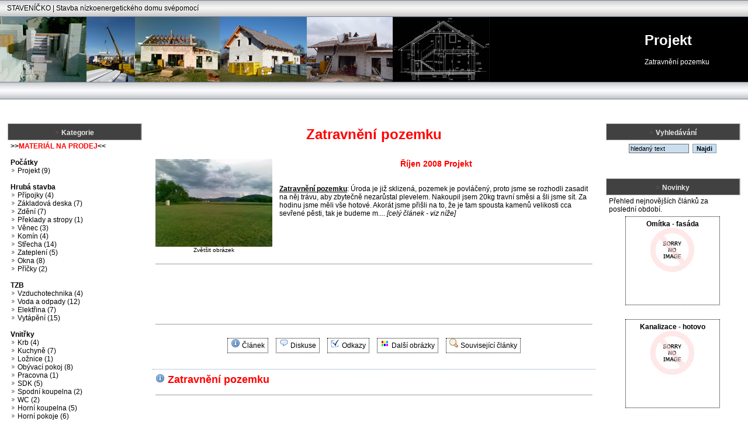

--- FILE ---
content_type: text/html
request_url: https://www.stavenicko-cz.cz/zatravneni-pozemku-4-p.html
body_size: 27224
content:
<!DOCTYPE HTML PUBLIC "-//W3C//DTD HTML 4.01 Transitional//EN" >
<html>
<head>
    <title>Zatravnění pozemku | Stavba svépomocí</title>
    <meta http-equiv='Content-Type' content='text/html; charset=iso-8859-2'>
    <meta name="description" content="Zatravnění pozemku - Úroda je již sklizená, pozemek je povláčený, proto jsme se rozhodli zasadit na něj trávu, aby zbytečně nezarůstal plevelem.  Nakoupil jsem 20kg travní směsi a šli jsme sít. Za hodinu jsme mě">
    <meta name="robots" content="all,follow">
    <meta name="revisit-after" content="2 days">
    <meta name="keywords" content="Zatravnění pozemku, zatravneni-pozemku">    
    <link rel="stylesheet" type="text/css" href="./style.css">
    <link rel="shortcut icon" href="http://www.stavenicko-cz.cz/favicon.ico">
      <script language="JavaScript" type="text/javascript">  function Otevri_okno()  {    msg = window.open('nahled.php?prod=4', 'new_window', 'toolbar=no, menubar=no, location=no, directories=no, scrollbars=yes, resizable=no, status=no, width=300, height=300, top=50, left=50')  }    function kontrola()  {  }  </script>  <!-- Begin Cookie Consent -->
<script type="text/javascript">
    window.cookieconsent_options = {"message":"K personalizaci obsahu a reklam a analýze naší návštěvnosti využíváme soubory cookie. Informace o tom, jak náš web používáte, sdílíme se svými partnery působícími v oblasti inzerce a analýz.","dismiss":"Rozumím!","learnMore":"Zobrazit podrobnosti","link":"http://www.google.com/intl/cs/policies/privacy/partners/","theme":"light-bottom"};
</script>

<script type="text/javascript" src="//s3.amazonaws.com/cc.silktide.com/cookieconsent.latest.min.js"></script>
<!-- End Cookie Consent plugin -->
</head>
<body>
<table border="0" width="100%" cellpadding="0" cellspacing="0">
  <tr bgcolor="#d0d0d0">
    <td colspan="3" background="./images/top_bg.gif" align="left" height="29">&nbsp; &nbsp; <a href="http://www.stavenicko-cz.cz/" title="Stavba svépomocí">STAVENÍČKO</a> | Stavba nízkoenergetického domu svépomocí</td>
  </tr>
  <tr bgcolor="#000000">
    <td height="111"><img src="./images/stavba-svepomoci.jpg" width="838" height="111" border="0"></td>
    <td height="111"><h1><font color="#ffffff">Projekt</h1>
         Zatravnění pozemku</td>
    <td height="111" width="30"></td></tr>
  <tr bgcolor="#d0d0d0">
    <td colspan="3" background="./images/bot_bg.gif" height="30">
    
    
    </td>
  </tr>
  <tr><td colspan="3" height="25" align="center">
    </td></tr>
</table>
 <table border="0" width="100%" cellpadding="0" cellspacing="0" align="center">
  <tr>
  <td valign="top" width="20%">&nbsp</td>
  <td colspan="3" rowspan="2" align="center" valign="top"><br>
      <table width="100%" border="0" align="center" cellspacing="0" cellpadding="0">
  <tr>
    <td width="5" bgcolor="#ffffff">&nbsp;</td>
    <td width="100%" bgcolor="#ffffff">
  <table width="100%" border="0" cellpadding="5">    <tr>      <td colspan="2" align="center">      <h1>Zatravnění pozemku</h1></td>    </tr>    <tr>      <td rowspan="2" align="center">      <a href="./nahled.php?prod=4" rel="nofollow" target="new_window" onClick="Otevri_okno();"        title="">	      <img src="./pictures/m08062009(001).jpg" 	       alt="" title=""               border="0" width="200"><br><small>Zvětšit obrázek</small></a>      </td>            <td height="30"><center><h3>      Říjen 2008 Projekt      </h3></center><br>      <strong><u>Zatravnění pozemku</u></strong>:      Úroda je již sklizená, pozemek je povláčený, proto jsme se rozhodli zasadit na něj trávu, aby zbytečně nezarůstal plevelem.  Nakoupil jsem 20kg travní směsi a šli jsme sít. Za hodinu jsme měli vše hotové. Akorát jsme přišli na to, že je tam spousta kamenů velikosti cca sevřené pěsti, tak je budeme m.... <i>[celý článek - viz níže]</i>      <br>            </td>    </tr>    <tr>      <td valign="top">           </td>    </tr>          <tr>      <td colspan="2">      <hr size=\"1\"><script async src="//pagead2.googlesyndication.com/pagead/js/adsbygoogle.js"></script>
<!-- 728x90 stavba -->
<ins class="adsbygoogle"
     style="display:inline-block;width:728px;height:90px"
     data-ad-client="ca-pub-4203197811746358"
     data-ad-slot="8836168627"></ins>
<script>
(adsbygoogle = window.adsbygoogle || []).push({});
</script>
<hr size=\"1\">        <table width="100%" align="center" border="0">        <tr>          <td valign="top"></td>          <td valign="top" align="center"></td>        </tr>      </table>    </td>  </tr>        <tr>      <td colspan="2" height="30" class="bordbot">      <center>      <span class="bdotted"><img src="./images/popis.gif" height="16" width="16" alt="Popis"> <a href="#popis" title="">Článek</a></span>      <span class="bdotted"><img src="./images/diskuse.gif" height="16" width="16" alt="Diskuse"> <a href="#diskuse" title="Diskuse ">Diskuse</a></span>      <span class="bdotted"><img src="./images/odkazy.gif" height="16" width="16" alt="Související odkazy"> <a href="#odkazy" title="Odkazy ">Odkazy</a></span>      <span class="bdotted"><img src="./images/gallery.gif" height="16" width="16" alt="Obrázky"> <a href="#obrazky" title="Obrázky ">Další obrázky</a></span>      <span class="bdotted"><img src="./images/produkty.gif" height="16" width="16" alt="Související filmy"> <a href="#produkty" title="Souvisí s ">Související články</a></span>      </center>  <br>&nbsp;       </td>    </tr>    <tr>      <td colspan="2" class="bordbot"><a name="popis"></a>      <h2><img src="./images/popis.gif" height="16" width="16" alt=""> Zatravnění pozemku</h2>                  <hr size=\"1\"><script async src="//pagead2.googlesyndication.com/pagead/js/adsbygoogle.js"></script>
<!-- 728x90 stavba -->
<ins class="adsbygoogle"
     style="display:inline-block;width:728px;height:90px"
     data-ad-client="ca-pub-4203197811746358"
     data-ad-slot="8836168627"></ins>
<script>
(adsbygoogle = window.adsbygoogle || []).push({});
</script>
<hr size=\"1\"><br><strong>Zatravnění pozemku</strong> - Úroda je již sklizená, pozemek je povláčený, proto jsme se rozhodli zasadit na něj trávu, aby zbytečně nezarůstal plevelem.  Nakoupil jsem 20kg travní směsi a šli jsme sít. Za hodinu jsme měli vše hotové. Akorát jsme přišli na to, že je tam spousta kamenů velikosti cca sevřené pěsti, tak je budeme muset ještě částečně posbírat, abychom nepoškodili sekačku a zároveň terén vyrovnali. Kamení byla docela slušná hromádka, pomáhala nám mamka a brácha. Tráva nás přišla na cca 3.000 Kč.      <h4>Říjen 2008 </h4>Informace o průběhu výstavby nízkoenergetického domu svépomocí v měsíci říjen 2008.<h4>Projekt</h4>Z této kategorii naleznete informace, jak jsme vybírali projektanta, co nás ovlivňovalo při výběru stavebního materiálu, způsobu vytápění a také nastínění dispozice RD.<br />
<br />
Pokusím se zde popsat i potřebné kroky pro získání souhlasu s ohlášením stavby.<br>&nbsp;</td>    </tr>    <tr>      <td colspan="2" class="bordbot"><a name="odkazy"></a>      <br><img src="./images/odkazy.gif" height="16" width="16" alt="Související odkazy"> <strong>Související odkazy</strong>      - u tohoto článku nejsou žádné související odkazy      <br>&nbsp;</td>    </tr>    <tr>      <td colspan="2" class="bordbot"><a name="obrazky"></a>      <br><img src="./images/gallery.gif" height="16" width="16" alt="Obrázky "> <strong>Související obrázky</strong>       - u tohoto článku nejsou žádné další související obrázky      <br>&nbsp;</td>    </tr>    <tr>      <td colspan="2" class="bordbot"><a name="produkty"></a>      <br><img src="./images/produkty.gif" height="16" width="16" alt="Související články"> <strong>Související články</strong>       - u tohoto článku nejsou žádné další související články            <br>&nbsp;</td>    </tr>    <tr>      <td colspan="2"><a name="diskuse"></a>      <br><img src="./images/diskuse.gif" height="16" width="16" alt="Diskuse"> <strong>Diskuse - otázky a odpovědi -      <u>Zatravnění pozemku</u></strong> - není vložen žádný příspěvek<br><br><a href="#novy" title="Vložit nový příspěvek "><u>Vložit nový příspěvek Zatravnění pozemku</u></a>      <a name="novy"></a>      <form enctype="multipart/form-data" action="add_msg.php?prod=4" method="POST" name="f">        <table class="dotted" align="center" width="85%" cellpadding="3" cellspacing="0">          <tr>            <td colspan="4"><small>Položky označené <font color="red">*</font> jsou povinné a je nutno je vyplnit.</small></td>          </tr>          <tr>            <td align="right"><strong>Předmět zprávy</strong> <font color="red">*</font>:</td>            <td colspan="3"><input type="text" name="d_name" size="70" class="form"></td>          </tr>          <tr>            <td align="right"><strong>Jméno a příjmení</strong> <font color="red">*</font>:</td>            <td><input type="text" name="d_uname" size="26" class="form"></td>            <td align="right">Email:</td>            <td><input type="text" name="d_uemail" size="25" class="form"></td>          </tr>          <tr>            <td align="right" valign="top"><strong>Zpráva</strong> <font color="red">*</font>:</td>            <td colspan="3"><textarea name="d_desc" rows="10" cols="70" class="form"></textarea></td>          </tr>          <tr>            <td align="right"><strong>Vepiště kód</strong> <font color="red">*</font>:</td>            <td colspan="3"><input type="text" name="kod" size="10" class="form">            malými písmeny "<u>stavba</u>" - ochrana proti spamu              </td>          </tr>          <tr>            <td colspan="4" align="center">            </td>          </tr>          <tr>            <td colspan="4" align="center"><input type="submit" value="ODESLAT ZPRÁVU" class="submit"><br>&nbsp;</td>          </tr>        </table>        <input type="hidden" name="sent">        <input type="hidden" name="d_p_id" value="4">      </form>            </td>    </tr>    <tr>      <td colspan="2"><hr size="1"><small style="cursor: help;" title="Nápověda"><img src="./images/i.gif" alt="Nápověda" title="Nápověda" border="0" height="12" width="10"> Nápověda:Pozn: Uvedené specifikace se mohou změnit bez výslovného upozornění. Obrázky mají     pouze informativní charakter.</small></td>    </tr>    </table>  </td><td width="5" bgcolor="#ffffff">&nbsp;</td>
  </tr>
  <tr>
    <td bgcolor="#ffffff"></td>
    <td bgcolor="#ffffff">&nbsp;</td>
    <td bgcolor="#ffffff"></td>
  </tr>
</table>
      <br>
    </td>
    <td valign="top" width="20%">&nbsp</td>
  </tr>
  <tr>
    <td valign="top" width="20%"><table width="90%" border="0" align="center" cellspacing="0" cellpadding="0">
  <tr bgcolor="#414141">
    <td width="5" height="32"><img src="./images/left.gif" width="5" height="32" alt=""></td>
    <td height="32" background="./images/center.gif" align="center"><strong><img src="./images/point.gif" alt="" height="9" width="9"> <font color="#E8E8E8">Kategorie</font></strong></td>
    <td width="5" height="32"><img src="./images/right.gif" width="8" height="32" alt=""></td>
  </tr>
  <tr>
    <td width="5" bgcolor="#ffffff">&nbsp;</td>
    <td width="100%" bgcolor="#ffffff">
<a href="./material-na-prodej-37.html" title="&gt;&gt;&lt;font color=&quot;red&quot;&gt;MATERIÁL NA PRODEJ&lt;/font&gt;&lt;&lt;"><strong>>><font color="red">MATERIÁL NA PRODEJ</font><<</strong></a><br><br><a href="./pocatky-1.html" title="Počátky"><strong>Počátky</strong></a><br><img src="./images/point.gif" alt="" width="9" height="9"> <a href="./projekt-10.html" title="Projekt">Projekt (9)</a><br><br><a href="./hruba-stavba-2.html" title="Hrubá stavba"><strong>Hrubá stavba</strong></a><br><img src="./images/point.gif" alt="" width="9" height="9"> <a href="./pripojky-9.html" title="Přípojky">Přípojky (4)</a><br><img src="./images/point.gif" alt="" width="9" height="9"> <a href="./zakladova-deska-3.html" title="Základová deska">Základová deska (7)</a><br><img src="./images/point.gif" alt="" width="9" height="9"> <a href="./zdeni-5.html" title="Zdění">Zdění (7)</a><br><img src="./images/point.gif" alt="" width="9" height="9"> <a href="./preklady-a-stropy-6.html" title="Překlady a stropy">Překlady a stropy (1)</a><br><img src="./images/point.gif" alt="" width="9" height="9"> <a href="./venec-8.html" title="Věnec">Věnec (3)</a><br><img src="./images/point.gif" alt="" width="9" height="9"> <a href="./komin-7.html" title="Komín">Komín (4)</a><br><img src="./images/point.gif" alt="" width="9" height="9"> <a href="./strecha-4.html" title="Střecha">Střecha (14)</a><br><img src="./images/point.gif" alt="" width="9" height="9"> <a href="./zatepleni-36.html" title="Zateplení">Zateplení (5)</a><br><img src="./images/point.gif" alt="" width="9" height="9"> <a href="./okna-11.html" title="Okna">Okna (8)</a><br><img src="./images/point.gif" alt="" width="9" height="9"> <a href="./pricky-12.html" title="Příčky">Příčky (2)</a><br><br><a href="./tzb-13.html" title="TZB"><strong>TZB</strong></a><br><img src="./images/point.gif" alt="" width="9" height="9"> <a href="./vzduchotechnika-15.html" title="Vzduchotechnika">Vzduchotechnika (4)</a><br><img src="./images/point.gif" alt="" width="9" height="9"> <a href="./voda-a-odpady-16.html" title="Voda a odpady">Voda a odpady (12)</a><br><img src="./images/point.gif" alt="" width="9" height="9"> <a href="./elektrina-14.html" title="Elektřina">Elektřina (7)</a><br><img src="./images/point.gif" alt="" width="9" height="9"> <a href="./vytapeni-33.html" title="Vytápění">Vytápění (15)</a><br><br><a href="./vnitrky-17.html" title="Vnitřky"><strong>Vnitřky</strong></a><br><img src="./images/point.gif" alt="" width="9" height="9"> <a href="./krb-35.html" title="Krb">Krb (4)</a><br><img src="./images/point.gif" alt="" width="9" height="9"> <a href="./kuchyne-21.html" title="Kuchyně">Kuchyně (7)</a><br><img src="./images/point.gif" alt="" width="9" height="9"> <a href="./loznice-26.html" title="Ložnice">Ložnice (1)</a><br><img src="./images/point.gif" alt="" width="9" height="9"> <a href="./obyvaci-pokoj-22.html" title="Obývací pokoj">Obývací pokoj (8)</a><br><img src="./images/point.gif" alt="" width="9" height="9"> <a href="./pracovna-24.html" title="Pracovna">Pracovna (1)</a><br><img src="./images/point.gif" alt="" width="9" height="9"> <a href="./sdk-34.html" title="SDK">SDK (5)</a><br><img src="./images/point.gif" alt="" width="9" height="9"> <a href="./spodni-koupelna-18.html" title="Spodní koupelna">Spodní koupelna (2)</a><br><img src="./images/point.gif" alt="" width="9" height="9"> <a href="./wc-20.html" title="WC">WC (2)</a><br><img src="./images/point.gif" alt="" width="9" height="9"> <a href="./horni-koupelna-19.html" title="Horní koupelna">Horní koupelna (5)</a><br><img src="./images/point.gif" alt="" width="9" height="9"> <a href="./horni-pokoje-27.html" title="Horní pokoje">Horní pokoje (6)</a><br><img src="./images/point.gif" alt="" width="9" height="9"> <a href="./chodba-a-schodiste-23.html" title="Chodba a schodiště">Chodba a schodiště (2)</a><br><img src="./images/point.gif" alt="" width="9" height="9"> <a href="./garaz-a-sklad-25.html" title="Garáž a sklad">Garáž a sklad (1)</a><br><br><a href="./venku-28.html" title="Venku"><strong>Venku</strong></a><br><img src="./images/point.gif" alt="" width="9" height="9"> <a href="./dlazba-32.html" title="Dlažba">Dlažba (1)</a><br><img src="./images/point.gif" alt="" width="9" height="9"> <a href="./pergola-29.html" title="Pergola">Pergola (1)</a><br><img src="./images/point.gif" alt="" width="9" height="9"> <a href="./zahrada-31.html" title="Zahrada">Zahrada (11)</a><br><img src="./images/point.gif" alt="" width="9" height="9"> <a href="./bazen-30.html" title="Bazén">Bazén (1)</a><br><br></td><td width="5" bgcolor="#ffffff">&nbsp;</td>
  </tr>
  <tr>
    <td bgcolor="#ffffff"></td>
    <td bgcolor="#ffffff">&nbsp;</td>
    <td bgcolor="#ffffff"></td>
  </tr>
</table>
<br><table width="90%" border="0" align="center" cellspacing="0" cellpadding="0">
  <tr bgcolor="#414141">
    <td width="5" height="32"><img src="./images/left.gif" width="5" height="32" alt=""></td>
    <td height="32" background="./images/center.gif" align="center"><strong><img src="./images/point.gif" alt="" height="9" width="9"> <font color="#E8E8E8">Produkce</font></strong></td>
    <td width="5" height="32"><img src="./images/right.gif" width="8" height="32" alt=""></td>
  </tr>
  <tr>
    <td width="5" bgcolor="#ffffff">&nbsp;</td>
    <td width="100%" bgcolor="#ffffff">
<img src="./images/point.gif" width="9" height="9" border=0 alt=""> <a href="./36-prosinec-2011.html" title="Výrobce Prosinec 2011"><strong>Prosinec 2011</strong><br></a><img src="./images/point.gif" width="9" height="9" border=0 alt=""> <a href="./35-listopad-2011.html" title="Výrobce Listopad 2011"><strong>Listopad 2011</strong><br></a><img src="./images/point.gif" width="9" height="9" border=0 alt=""> <a href="./34-rijen-2011.html" title="Výrobce Říjen 2011"><strong>Říjen 2011</strong><br></a><img src="./images/point.gif" width="9" height="9" border=0 alt=""> <a href="./33-zari-2011.html" title="Výrobce Září 2011"><strong>Září 2011</strong><br></a><img src="./images/point.gif" width="9" height="9" border=0 alt=""> <a href="./32-srpen-2011.html" title="Výrobce Srpen 2011"><strong>Srpen 2011</strong><br></a><img src="./images/point.gif" width="9" height="9" border=0 alt=""> <a href="./31-cervenec-2011.html" title="Výrobce Červenec 2011"><strong>Červenec 2011</strong><br></a><img src="./images/point.gif" width="9" height="9" border=0 alt=""> <a href="./30-kveten-2011.html" title="Výrobce Květen 2011"><strong>Květen 2011</strong><br></a><img src="./images/point.gif" width="9" height="9" border=0 alt=""> <a href="./29-duben-2011.html" title="Výrobce Duben 2011"><strong>Duben 2011</strong><br></a><img src="./images/point.gif" width="9" height="9" border=0 alt=""> <a href="./28-brezen-2011.html" title="Výrobce Březen 2011"><strong>Březen 2011</strong><br></a><img src="./images/point.gif" width="9" height="9" border=0 alt=""> <a href="./27-unor-2011.html" title="Výrobce Únor 2011"><strong>Únor 2011</strong><br></a><img src="./images/point.gif" width="9" height="9" border=0 alt=""> <a href="./26-leden-2011.html" title="Výrobce Leden 2011"><strong>Leden 2011</strong><br></a><img src="./images/point.gif" width="9" height="9" border=0 alt=""> <a href="./25-prosinec-2010.html" title="Výrobce Prosinec 2010"><strong>Prosinec 2010</strong><br></a><img src="./images/point.gif" width="9" height="9" border=0 alt=""> <a href="./24-listopad-2010.html" title="Výrobce Listopad 2010"><strong>Listopad 2010</strong><br></a><img src="./images/point.gif" width="9" height="9" border=0 alt=""> <a href="./23-rijen-2010.html" title="Výrobce Říjen 2010"><strong>Říjen 2010</strong><br></a><img src="./images/point.gif" width="9" height="9" border=0 alt=""> <a href="./22-zari-2010.html" title="Výrobce Září 2010"><strong>Září 2010</strong><br></a><img src="./images/point.gif" width="9" height="9" border=0 alt=""> <a href="./21-srpen-2010.html" title="Výrobce Srpen 2010"><strong>Srpen 2010</strong><br></a><img src="./images/point.gif" width="9" height="9" border=0 alt=""> <a href="./20-cervenec-2010.html" title="Výrobce Červenec 2010"><strong>Červenec 2010</strong><br></a><img src="./images/point.gif" width="9" height="9" border=0 alt=""> <a href="./19-cerven-2010.html" title="Výrobce Červen 2010"><strong>Červen 2010</strong><br></a><img src="./images/point.gif" width="9" height="9" border=0 alt=""> <a href="./18-kveten-2010.html" title="Výrobce Květen 2010"><strong>Květen 2010</strong><br></a><img src="./images/point.gif" width="9" height="9" border=0 alt=""> <a href="./17-duben-2010.html" title="Výrobce Duben 2010"><strong>Duben 2010</strong><br></a><img src="./images/point.gif" width="9" height="9" border=0 alt=""> <a href="./16-brezen-2010.html" title="Výrobce Březen 2010"><strong>Březen 2010</strong><br></a><img src="./images/point.gif" width="9" height="9" border=0 alt=""> <a href="./15-unor-2010.html" title="Výrobce Únor 2010"><strong>Únor 2010</strong><br></a><img src="./images/point.gif" width="9" height="9" border=0 alt=""> <a href="./14-leden-2010.html" title="Výrobce Leden 2010"><strong>Leden 2010</strong><br></a><img src="./images/point.gif" width="9" height="9" border=0 alt=""> <a href="./13-prosinec-2009.html" title="Výrobce Prosinec 2009"><strong>Prosinec 2009</strong><br></a><img src="./images/point.gif" width="9" height="9" border=0 alt=""> <a href="./12-listopad-2009.html" title="Výrobce Listopad 2009"><strong>Listopad 2009</strong><br></a><img src="./images/point.gif" width="9" height="9" border=0 alt=""> <a href="./11-rijen-2009.html" title="Výrobce Říjen 2009"><strong>Říjen 2009</strong><br></a><img src="./images/point.gif" width="9" height="9" border=0 alt=""> <a href="./10-zari-2009.html" title="Výrobce Září 2009"><strong>Září 2009</strong><br></a><img src="./images/point.gif" width="9" height="9" border=0 alt=""> <a href="./9-srpen-2009.html" title="Výrobce Srpen 2009"><strong>Srpen 2009</strong><br></a><img src="./images/point.gif" width="9" height="9" border=0 alt=""> <a href="./8-cervenec-2009.html" title="Výrobce Červenec 2009"><strong>Červenec 2009</strong><br></a><img src="./images/point.gif" width="9" height="9" border=0 alt=""> <a href="./7-cerven-2009.html" title="Výrobce Červen 2009"><strong>Červen 2009</strong><br></a><img src="./images/point.gif" width="9" height="9" border=0 alt=""> <a href="./6-kveten-2009.html" title="Výrobce Květen 2009"><strong>Květen 2009</strong><br></a><img src="./images/point.gif" width="9" height="9" border=0 alt=""> <a href="./5-duben-2009.html" title="Výrobce Duben 2009"><strong>Duben 2009</strong><br></a><img src="./images/point.gif" width="9" height="9" border=0 alt=""> <a href="./4-brezen-2009.html" title="Výrobce Březen 2009"><strong>Březen 2009</strong><br></a><img src="./images/point.gif" width="9" height="9" border=0 alt=""> <a href="./3-unor-2009.html" title="Výrobce Únor 2009"><strong>Únor 2009</strong><br></a><img src="./images/point.gif" width="9" height="9" border=0 alt=""> <a href="./2-rijen-2008.html" title="Výrobce Říjen 2008"><strong>Říjen 2008</strong><br></a><img src="./images/point.gif" width="9" height="9" border=0 alt=""> <a href="./1-zari-2008.html" title="Výrobce Září 2008"><strong>Září 2008</strong><br></a></td><td width="5" bgcolor="#ffffff">&nbsp;</td>
  </tr>
  <tr>
    <td bgcolor="#ffffff"></td>
    <td bgcolor="#ffffff">&nbsp;</td>
    <td bgcolor="#ffffff"></td>
  </tr>
</table>
<br>    
    </td>
    <td valign="top" width="20%"><table width="90%" border="0" align="center" cellspacing="0" cellpadding="0">
  <tr bgcolor="#414141">
    <td width="5" height="32"><img src="./images/left.gif" width="5" height="32" alt=""></td>
    <td height="32" background="./images/center.gif" align="center"><strong><img src="./images/point.gif" alt="" height="9" width="9"> <font color="#E8E8E8">Vyhledávání</font></strong></td>
    <td width="5" height="32"><img src="./images/right.gif" width="8" height="32" alt=""></td>
  </tr>
  <tr>
    <td width="5" bgcolor="#ffffff">&nbsp;</td>
    <td width="100%" bgcolor="#ffffff">

  <form action ="search.php" method="POST">
  <table border="0" align="center">
    <tr>
      <td>
        <input type="text" name="search" size="15" class="form" value="hledaný text" onfocus="this.value=''">&nbsp;
	      <input type="submit" value="Najdi" class="submit" title="Vyhledat záznamy" style="cursor: hand">
      </td>
    </tr>
  </table>
  </form>
</td><td width="5" bgcolor="#ffffff">&nbsp;</td>
  </tr>
  <tr>
    <td bgcolor="#ffffff"></td>
    <td bgcolor="#ffffff">&nbsp;</td>
    <td bgcolor="#ffffff"></td>
  </tr>
</table>
<br><table width="90%" border="0" align="center" cellspacing="0" cellpadding="0">
  <tr bgcolor="#414141">
    <td width="5" height="32"><img src="./images/left.gif" width="5" height="32" alt=""></td>
    <td height="32" background="./images/center.gif" align="center"><strong><img src="./images/point.gif" alt="" height="9" width="9"> <font color="#E8E8E8">Novinky</font></strong></td>
    <td width="5" height="32"><img src="./images/right.gif" width="8" height="32" alt=""></td>
  </tr>
  <tr>
    <td width="5" bgcolor="#ffffff">&nbsp;</td>
    <td width="100%" bgcolor="#ffffff">
  Přehled nejnovějších článků za poslední období.
  <br>
  <center>
  <div class="akce"><strong><a href="./omitka-fasada-122-p.html" title="">Omítka - fasáda<br><img src="./pictures/snoimage.jpg" border="0" alt="" width="75"></a><br></strong></div><br><div class="akce"><strong><a href="./kanalizace-hotovo-113-p.html" title="Kanalizace - hotovo">Kanalizace - hotovo<br><img src="./pictures/snoimage.jpg" border="0" alt="Kanalizace - hotovo" width="75"></a><br></strong></div><br><div class="akce"><strong><a href="./zatepleni-fasady-112-p.html" title="">Zateplení fasády<br><img src="./pictures/snoimage.jpg" border="0" alt="" width="75"></a><br></strong></div><br><div class="akce"><strong><a href="./solarni-silenstvi-elektrina-zdrazi-o-22%-100-p.html" title="">Solární šílenství. Elektřina zdraží o 22%<br><img src="./pictures/ssolarni-elektrarna.jpg" border="0" alt="" width="75"></a><br></strong></div><br><div class="akce"><strong><a href="./montaz-tepelneho-cerpadla-79-p.html" title="">Montáž tepelného čerpadla<br><img src="./pictures/sP1020013.JPG" border="0" alt="" width="75"></a><br></strong></div><br></center></td><td width="5" bgcolor="#ffffff">&nbsp;</td>
  </tr>
  <tr>
    <td bgcolor="#ffffff"></td>
    <td bgcolor="#ffffff">&nbsp;</td>
    <td bgcolor="#ffffff"></td>
  </tr>
</table>
<br><table width="90%" border="0" align="center" cellspacing="0" cellpadding="0">
  <tr bgcolor="#414141">
    <td width="5" height="32"><img src="./images/left.gif" width="5" height="32" alt=""></td>
    <td height="32" background="./images/center.gif" align="center"><strong><img src="./images/point.gif" alt="" height="9" width="9"> <font color="#E8E8E8">Reklama</font></strong></td>
    <td width="5" height="32"><img src="./images/right.gif" width="8" height="32" alt=""></td>
  </tr>
  <tr>
    <td width="5" bgcolor="#ffffff">&nbsp;</td>
    <td width="100%" bgcolor="#ffffff">
  <center>

  </center>
</td><td width="5" bgcolor="#ffffff">&nbsp;</td>
  </tr>
  <tr>
    <td bgcolor="#ffffff"></td>
    <td bgcolor="#ffffff">&nbsp;</td>
    <td bgcolor="#ffffff"></td>
  </tr>
</table>
<br> 
    </td>
  </tr>
    <tr>
    <td height="43" colspan="5" bgcolor="#d0d0d0" align="center" valign="middle">
      <center>
      <small>All rights reserved &copy; 2025</small>
      <br>
      <strong><a href="http://www.stavenicko-cz.cz/" title="Stavba svépomocí">STAVENÍČKO</a> informace o stavbě nízkoenergetického domu svépomocí!</strong>
      <br><a href="http://www.stavenicko-cz.cz/sitemap.xml" title="Sitemap">Sitemap.xml</a>
      </center>
    </td>
  </tr>
  
</table>

</body>
</html>


--- FILE ---
content_type: text/html; charset=utf-8
request_url: https://www.google.com/recaptcha/api2/aframe
body_size: 268
content:
<!DOCTYPE HTML><html><head><meta http-equiv="content-type" content="text/html; charset=UTF-8"></head><body><script nonce="0V4X5QM3HpT-_Cp7vnaAwg">/** Anti-fraud and anti-abuse applications only. See google.com/recaptcha */ try{var clients={'sodar':'https://pagead2.googlesyndication.com/pagead/sodar?'};window.addEventListener("message",function(a){try{if(a.source===window.parent){var b=JSON.parse(a.data);var c=clients[b['id']];if(c){var d=document.createElement('img');d.src=c+b['params']+'&rc='+(localStorage.getItem("rc::a")?sessionStorage.getItem("rc::b"):"");window.document.body.appendChild(d);sessionStorage.setItem("rc::e",parseInt(sessionStorage.getItem("rc::e")||0)+1);localStorage.setItem("rc::h",'1765089386704');}}}catch(b){}});window.parent.postMessage("_grecaptcha_ready", "*");}catch(b){}</script></body></html>

--- FILE ---
content_type: text/css
request_url: https://www.stavenicko-cz.cz/style.css
body_size: 2655
content:
H1
{font-family: Verdana, Tahoma, Arial;
 color: #FF0000;
 font-weight: bold}

H2
{font-family: Verdana, Tahoma, Arial;
 color: #FF0000;
 font-weight: bold}
 
H3
{font-family: Verdana, Tahoma, Arial;
 color: #FF0000;
 font-weight: bold}
 
H4
{font-family: Verdana, Tahoma, Arial;
 color: #FF0000;
 font-weight: bold}

BODY
{font-family: Verdana, Tahoma, Arial;
 font-size: 9pt;
 font-weight: normal;
 margin-top: 0;
 margin-bottom: 0;
 margin-left: 0;
 margin-right: 0;
 background: #ffffff;
}

SELECT 
{background-color: #FFFFFF; 
 color: #000000;
 font-size: 8pt;
 font-family: Verdana, Tahoma, Arial;
 font-weight: normal;}

TEXTAREA,.TEXTBOX,.FILE
{background-color: #FFFFFF; 
 border: 1px solid #7F9DB9; 
 color: black; 
 font-family: Verdana, Tahoma, Arial; 
 font-size: 8pt; 
 font-weight: normal;}

.SUBMIT
{background-color: #cadeee; 
 border: 1px solid #7F9DB9; 
 color: black; 
 font-family: Verdana, Tahoma, Arial; 
 font-size: 8pt; 
 font-weight: bold;}
 
.FORM
{background-color: #cadeee; 
 border: 1px groove #c2c2c2; 
 color: black; 
 font-family: Verdana, Tahoma, Arial; 
 font-size: 8pt;}

TABLE, TR, TD                
{font-family:Verdana, Tahoma, Arial;
 font-size: 9pt; 
 color:#000000}

a:link, a:visited, a:active  
{text-decoration:none; 
 color: #000000}
a:hover 
{text-decoration:none;
 background-color: #FFFFFF;
 color: #000000}
 

span {border: 1px solid #7f9db9; background-color: #cadeee; height: 18px; style=cursor: hand; cursor: pointer;}

.odesli {border: 1px solid #7f9db9; background-color: #FF9AF7; height: 18px;}

.save {border: 1px solid red;
 background-color: #FF9AF7;
 height: 18px;
 font-family:Verdana, Tahoma, Arial;
 font-size: 8pt;
 font-weight: bold}

pre
{
 font-family: Verdana, Tahoma, Arial;
 font-size: 8pt;
 font-weight: normal;
}

.produkt
{border: 2px dotted #000000;
background-color: #ffffff;
margin: 5px;
padding: 5px;
height: 170px;
width: 350px;
style=cursor: hand;}

.akce
{border: 1px dotted #000000;
background-color: #ffffff;
margin: 5px;
padding: 5px;
height: 140px;
width: 150px;
style=cursor: hand;}

.bdotted
{border: 1px dotted #000000;
background-color: #ffffff;
margin: 5px;
padding: 5px;
height: 30px;
style=cursor: hand;}

.dotted
{border: 1px dotted #000000;
background-color: #ffffff;
margin: 3px;
padding: 3px;}

.green
{color: Green}

.maroon
{color: Maroon}

.yellow
{color: Yellow}

#bordbot {border-bottom: #7F9DB9 dotted 1px;}

.bordbot {border-bottom: #7F9DB9 dotted 1px;}

fieldset{display: none;
padding: 10px;
border: none;
}
